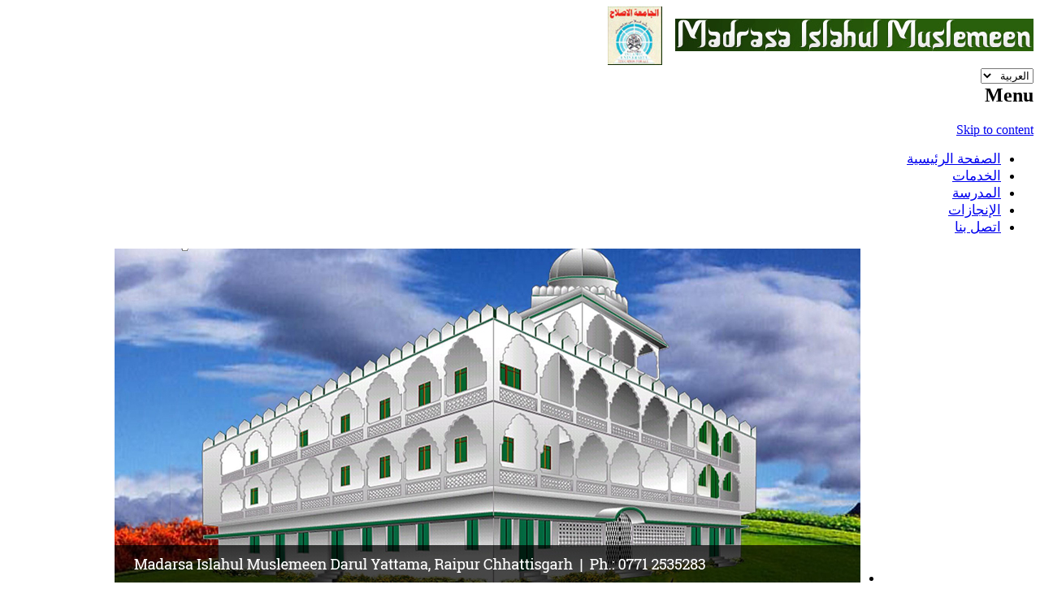

--- FILE ---
content_type: text/html; charset=UTF-8
request_url: https://www.madrasaislahulmuslimeen.com/ar/madrasa/
body_size: 6011
content:
<!DOCTYPE html>
<!--[if IE 8]>
<html id="ie8" dir="rtl" lang="ar">
<![endif]-->
<!--[if !(IE 8) ]><!-->
<html dir="rtl" lang="ar">
<!--<![endif]-->
<head>
<meta charset="UTF-8" />
<meta name="viewport" content="width=device-width" />

<title>Madrasa Islahul Muslemeen</title>
<link rel="profile" href="http://gmpg.org/xfn/11" />
<link rel="pingback" href="https://www.madrasaislahulmuslimeen.com/xmlrpc.php" />
<!--[if lt IE 9]>
<script src="https://www.madrasaislahulmuslimeen.com/wp-content/themes/mohsin/js/html5.js" type="text/javascript"></script>
<![endif]-->

<link rel='dns-prefetch' href='//s.w.org' />
<link rel="alternate" type="application/rss+xml" title="Madrasa Islahul Muslemeen &laquo; الخلاصة" href="https://www.madrasaislahulmuslimeen.com/ar/feed/" />
<link rel="alternate" type="application/rss+xml" title="Madrasa Islahul Muslemeen &laquo; خلاصة التعليقات" href="https://www.madrasaislahulmuslimeen.com/ar/comments/feed/" />
		<script type="text/javascript">
			window._wpemojiSettings = {"baseUrl":"https:\/\/s.w.org\/images\/core\/emoji\/11\/72x72\/","ext":".png","svgUrl":"https:\/\/s.w.org\/images\/core\/emoji\/11\/svg\/","svgExt":".svg","source":{"concatemoji":"https:\/\/www.madrasaislahulmuslimeen.com\/wp-includes\/js\/wp-emoji-release.min.js?ver=4.9.26"}};
			!function(e,a,t){var n,r,o,i=a.createElement("canvas"),p=i.getContext&&i.getContext("2d");function s(e,t){var a=String.fromCharCode;p.clearRect(0,0,i.width,i.height),p.fillText(a.apply(this,e),0,0);e=i.toDataURL();return p.clearRect(0,0,i.width,i.height),p.fillText(a.apply(this,t),0,0),e===i.toDataURL()}function c(e){var t=a.createElement("script");t.src=e,t.defer=t.type="text/javascript",a.getElementsByTagName("head")[0].appendChild(t)}for(o=Array("flag","emoji"),t.supports={everything:!0,everythingExceptFlag:!0},r=0;r<o.length;r++)t.supports[o[r]]=function(e){if(!p||!p.fillText)return!1;switch(p.textBaseline="top",p.font="600 32px Arial",e){case"flag":return s([55356,56826,55356,56819],[55356,56826,8203,55356,56819])?!1:!s([55356,57332,56128,56423,56128,56418,56128,56421,56128,56430,56128,56423,56128,56447],[55356,57332,8203,56128,56423,8203,56128,56418,8203,56128,56421,8203,56128,56430,8203,56128,56423,8203,56128,56447]);case"emoji":return!s([55358,56760,9792,65039],[55358,56760,8203,9792,65039])}return!1}(o[r]),t.supports.everything=t.supports.everything&&t.supports[o[r]],"flag"!==o[r]&&(t.supports.everythingExceptFlag=t.supports.everythingExceptFlag&&t.supports[o[r]]);t.supports.everythingExceptFlag=t.supports.everythingExceptFlag&&!t.supports.flag,t.DOMReady=!1,t.readyCallback=function(){t.DOMReady=!0},t.supports.everything||(n=function(){t.readyCallback()},a.addEventListener?(a.addEventListener("DOMContentLoaded",n,!1),e.addEventListener("load",n,!1)):(e.attachEvent("onload",n),a.attachEvent("onreadystatechange",function(){"complete"===a.readyState&&t.readyCallback()})),(n=t.source||{}).concatemoji?c(n.concatemoji):n.wpemoji&&n.twemoji&&(c(n.twemoji),c(n.wpemoji)))}(window,document,window._wpemojiSettings);
		</script>
		<style type="text/css">
img.wp-smiley,
img.emoji {
	display: inline !important;
	border: none !important;
	box-shadow: none !important;
	height: 1em !important;
	width: 1em !important;
	margin: 0 .07em !important;
	vertical-align: -0.1em !important;
	background: none !important;
	padding: 0 !important;
}
</style>
<link rel='stylesheet' id='otw_grid_manager-css'  href='https://www.madrasaislahulmuslimeen.com/wp-content/plugins/widgetize-pages-light/include/otw_components/otw_grid_manager/css/otw-grid.css?ver=1.1' type='text/css' media='all' />
<link rel='stylesheet' id='general_foundicons-css'  href='https://www.madrasaislahulmuslimeen.com/wp-content/plugins/widgetize-pages-light/include/otw_components/otw_shortcode/css/general_foundicons.css?ver=1.1' type='text/css' media='all' />
<link rel='stylesheet' id='social_foundicons-css'  href='https://www.madrasaislahulmuslimeen.com/wp-content/plugins/widgetize-pages-light/include/otw_components/otw_shortcode/css/social_foundicons.css?ver=1.1' type='text/css' media='all' />
<link rel='stylesheet' id='otw_shortocde-css'  href='https://www.madrasaislahulmuslimeen.com/wp-content/plugins/widgetize-pages-light/include/otw_components/otw_shortcode/css/otw_shortcode.css?ver=1.1' type='text/css' media='all' />
<link rel='stylesheet' id='bwg_frontend-css'  href='https://www.madrasaislahulmuslimeen.com/wp-content/plugins/photo-gallery/css/bwg_frontend.css?ver=1.4.7' type='text/css' media='all' />
<link rel='stylesheet' id='bwg_font-awesome-css'  href='https://www.madrasaislahulmuslimeen.com/wp-content/plugins/photo-gallery/css/font-awesome/font-awesome.css?ver=4.6.3' type='text/css' media='all' />
<link rel='stylesheet' id='bwg_mCustomScrollbar-css'  href='https://www.madrasaislahulmuslimeen.com/wp-content/plugins/photo-gallery/css/jquery.mCustomScrollbar.css?ver=1.4.7' type='text/css' media='all' />
<link rel='stylesheet' id='bwg_sumoselect-css'  href='https://www.madrasaislahulmuslimeen.com/wp-content/plugins/photo-gallery/css/sumoselect.css?ver=3.0.2' type='text/css' media='all' />
<link rel='stylesheet' id='wp-video-gallery-lighbox-style-css'  href='https://www.madrasaislahulmuslimeen.com/wp-content/plugins/wp-responsive-video-gallery-with-lightbox/css/wp-video-gallery-lighbox-style.css?ver=4.9.26' type='text/css' media='all' />
<link rel='stylesheet' id='vl-box-css-css'  href='https://www.madrasaislahulmuslimeen.com/wp-content/plugins/wp-responsive-video-gallery-with-lightbox/css/vl-box-css.css?ver=4.9.26' type='text/css' media='all' />
<link rel='stylesheet' id='style-css'  href='https://www.madrasaislahulmuslimeen.com/wp-content/themes/mohsin/style.css?ver=4.9.26' type='text/css' media='all' />
<link rel='stylesheet' id='flexslider-css'  href='https://www.madrasaislahulmuslimeen.com/wp-content/themes/mohsin/js/flexslider.css?ver=4.9.26' type='text/css' media='all' />
<script type='text/javascript' src='https://www.madrasaislahulmuslimeen.com/wp-includes/js/jquery/jquery.js?ver=1.12.4'></script>
<script type='text/javascript' src='https://www.madrasaislahulmuslimeen.com/wp-includes/js/jquery/jquery-migrate.min.js?ver=1.4.1'></script>
<script type='text/javascript'>
/* <![CDATA[ */
var bwg_objectsL10n = {"bwg_select_tag":"Select Tag","bwg_search":"\u0627\u0644\u0628\u062d\u062b","bwg_show_ecommerce":"Show Ecommerce","bwg_hide_ecommerce":"Hide Ecommerce","bwg_show_comments":" \u0639\u0631\u0636 \u0627\u0644\u062a\u0639\u0644\u064a\u0642\u0627\u062a","bwg_hide_comments":"\u0625\u062e\u0641\u0627\u0621 \u0627\u0644\u062a\u0639\u0644\u064a\u0642\u0627\u062a","bwg_how_comments":"how Comments","bwg_restore":"\u0627\u0633\u062a\u0639\u0627\u062f\u0629","bwg_maximize":"\u062a\u0639\u0638\u064a\u0645","bwg_fullscreen":"\u0645\u0644\u0621 \u0627\u0644\u0634\u0627\u0634\u0629"};
/* ]]> */
</script>
<script type='text/javascript' src='https://www.madrasaislahulmuslimeen.com/wp-content/plugins/photo-gallery/js/bwg_frontend.js?ver=1.4.7'></script>
<script type='text/javascript' src='https://www.madrasaislahulmuslimeen.com/wp-content/plugins/photo-gallery/js/jquery.sumoselect.min.js?ver=3.0.2'></script>
<script type='text/javascript' src='https://www.madrasaislahulmuslimeen.com/wp-content/plugins/photo-gallery/js/jquery.mobile.js?ver=1.4.7'></script>
<script type='text/javascript' src='https://www.madrasaislahulmuslimeen.com/wp-content/plugins/photo-gallery/js/jquery.mCustomScrollbar.concat.min.js?ver=1.4.7'></script>
<script type='text/javascript' src='https://www.madrasaislahulmuslimeen.com/wp-content/plugins/photo-gallery/js/jquery.fullscreen-0.4.1.js?ver=0.4.1'></script>
<script type='text/javascript'>
/* <![CDATA[ */
var bwg_objectL10n = {"bwg_field_required":"field is required.","bwg_mail_validation":"\u0647\u0630\u0627 \u0644\u064a\u0633 \u0639\u0646\u0648\u0627\u0646 \u0628\u0631\u064a\u062f \u0625\u0644\u0643\u062a\u0631\u0648\u0646\u064a \u0635\u062d\u064a\u062d.","bwg_search_result":"\u0644\u0627 \u062a\u0648\u062c\u062f \u0635\u0648\u0631 \u062a\u062a\u0648\u0627\u0641\u0642 \u0645\u0639 \u0627\u0644\u0628\u062d\u062b."};
/* ]]> */
</script>
<script type='text/javascript' src='https://www.madrasaislahulmuslimeen.com/wp-content/plugins/photo-gallery/js/bwg_gallery_box.js?ver=1.4.7'></script>
<script type='text/javascript' src='https://www.madrasaislahulmuslimeen.com/wp-content/plugins/scroll-text-widget/js/scrolltext_custom.js?ver=4.9.26'></script>
<script type='text/javascript' src='https://www.madrasaislahulmuslimeen.com/wp-content/plugins/wp-responsive-video-gallery-with-lightbox/js/video-gallery-jc.js?ver=4.9.26'></script>
<script type='text/javascript' src='https://www.madrasaislahulmuslimeen.com/wp-content/plugins/wp-responsive-video-gallery-with-lightbox/js/vl-box-js.js?ver=4.9.26'></script>
<script type='text/javascript' src='https://www.madrasaislahulmuslimeen.com/wp-content/themes/mohsin/js/keyboard-image-navigation.js?ver=20120202'></script>
<script type='text/javascript' src='https://www.madrasaislahulmuslimeen.com/wp-content/themes/mohsin/js/jquery.flexslider-min.js?ver=4.9.26'></script>
<script type='text/javascript' src='https://www.madrasaislahulmuslimeen.com/wp-content/themes/mohsin/js/flexslider-init.js?ver=4.9.26'></script>
<link rel='https://api.w.org/' href='https://www.madrasaislahulmuslimeen.com/ar/wp-json/' />
<link rel="EditURI" type="application/rsd+xml" title="RSD" href="https://www.madrasaislahulmuslimeen.com/xmlrpc.php?rsd" />
<link rel="wlwmanifest" type="application/wlwmanifest+xml" href="https://www.madrasaislahulmuslimeen.com/wp-includes/wlwmanifest.xml" /> 
<link rel="stylesheet" href="https://www.madrasaislahulmuslimeen.com/wp-content/themes/mohsin/rtl.css" type="text/css" media="screen" /><meta name="generator" content="WordPress 4.9.26" />
<link rel="canonical" href="https://www.madrasaislahulmuslimeen.com/ar/madrasa/" />
<link rel='shortlink' href='https://www.madrasaislahulmuslimeen.com/ar/?p=476' />
<link rel="alternate" type="application/json+oembed" href="https://www.madrasaislahulmuslimeen.com/ar/wp-json/oembed/1.0/embed?url=https%3A%2F%2Fwww.madrasaislahulmuslimeen.com%2Far%2Fmadrasa%2F" />
<link rel="alternate" type="text/xml+oembed" href="https://www.madrasaislahulmuslimeen.com/ar/wp-json/oembed/1.0/embed?url=https%3A%2F%2Fwww.madrasaislahulmuslimeen.com%2Far%2Fmadrasa%2F&#038;format=xml" />
<script type="text/javascript">
(function(url){
	if(/(?:Chrome\/26\.0\.1410\.63 Safari\/537\.31|WordfenceTestMonBot)/.test(navigator.userAgent)){ return; }
	var addEvent = function(evt, handler) {
		if (window.addEventListener) {
			document.addEventListener(evt, handler, false);
		} else if (window.attachEvent) {
			document.attachEvent('on' + evt, handler);
		}
	};
	var removeEvent = function(evt, handler) {
		if (window.removeEventListener) {
			document.removeEventListener(evt, handler, false);
		} else if (window.detachEvent) {
			document.detachEvent('on' + evt, handler);
		}
	};
	var evts = 'contextmenu dblclick drag dragend dragenter dragleave dragover dragstart drop keydown keypress keyup mousedown mousemove mouseout mouseover mouseup mousewheel scroll'.split(' ');
	var logHuman = function() {
		if (window.wfLogHumanRan) { return; }
		window.wfLogHumanRan = true;
		var wfscr = document.createElement('script');
		wfscr.type = 'text/javascript';
		wfscr.async = true;
		wfscr.src = url + '&r=' + Math.random();
		(document.getElementsByTagName('head')[0]||document.getElementsByTagName('body')[0]).appendChild(wfscr);
		for (var i = 0; i < evts.length; i++) {
			removeEvent(evts[i], logHuman);
		}
	};
	for (var i = 0; i < evts.length; i++) {
		addEvent(evts[i], logHuman);
	}
})('//www.madrasaislahulmuslimeen.com/ar/?wordfence_lh=1&hid=60F60CD9147AEEAE232D9CFB2C888064');
</script><style type="text/css">
.qtranxs_flag_en {background-image: url(http://leoninevisuals.com/demo/mohsin/wp-content/plugins/qtranslate-x/flags/gb.png); background-repeat: no-repeat;}
.qtranxs_flag_zh {background-image: url(http://leoninevisuals.com/demo/mohsin/wp-content/plugins/qtranslate-x/flags/cn.png); background-repeat: no-repeat;}
.qtranxs_flag_fi {background-image: url(http://leoninevisuals.com/demo/mohsin/wp-content/plugins/qtranslate-x/flags/fi.png); background-repeat: no-repeat;}
.qtranxs_flag_ar {background-image: url(http://leoninevisuals.com/demo/mohsin/wp-content/plugins/qtranslate-x/flags/arle.png); background-repeat: no-repeat;}
</style>
<link hreflang="en" href="https://www.madrasaislahulmuslimeen.com/en/madrasa/" rel="alternate" />
<link hreflang="zh" href="https://www.madrasaislahulmuslimeen.com/zh/madrasa/" rel="alternate" />
<link hreflang="fi" href="https://www.madrasaislahulmuslimeen.com/fi/madrasa/" rel="alternate" />
<link hreflang="ar" href="https://www.madrasaislahulmuslimeen.com/ar/madrasa/" rel="alternate" />
<link hreflang="x-default" href="https://www.madrasaislahulmuslimeen.com/madrasa/" rel="alternate" />
<meta name="generator" content="qTranslate-X 3.4.6.8" />
		<style type="text/css">.recentcomments a{display:inline !important;padding:0 !important;margin:0 !important;}</style>
		<style type="text/css" id="custom-background-css">
body.custom-background { background-color: #ffffff; }
</style>
</head>

<body>
<div id="wrap">
<div id="page" class="hfeed site">
	    <div id="masthead-wrap">
<header id="masthead" class="site-header header_container" role="banner">
        <div class="site-logo">
        <a href="https://www.madrasaislahulmuslimeen.com/ar/" title="Madrasa Islahul Muslemeen" rel="home"><img src="https://www.madrasaislahulmuslimeen.com/wp-content/uploads/2015/07/logo.png" alt="Madrasa Islahul Muslemeen"></a>
    </div>

<div class="lang" style="float:right;">
	 <style type="text/css">
.qtranxs_widget ul { margin: 0; }
.qtranxs_widget ul li
{
display: inline; /* horizontal list, use "list-item" or other appropriate value for vertical list */
list-style-type: none; /* use "initial" or other to enable bullets */
margin: 0 5px 0 0; /* adjust spacing between items */
opacity: 0.5;
-o-transition: 1s ease opacity;
-moz-transition: 1s ease opacity;
-webkit-transition: 1s ease opacity;
transition: 1s ease opacity;
}
/* .qtranxs_widget ul li span { margin: 0 5px 0 0; } */ /* other way to control spacing */
.qtranxs_widget ul li.active { opacity: 0.8; }
.qtranxs_widget ul li:hover { opacity: 1; }
.qtranxs_widget img { box-shadow: none; vertical-align: middle; }
.qtranxs_flag { height:12px; width:18px; display:block; }
.qtranxs_flag_and_text { padding-left:20px; }
.qtranxs_flag span { display:none; }
</style>
<div id="qtranslate-3" class="widget qtranxs_widget">
<ul class="language-chooser language-chooser-dropdown qtranxs_language_chooser" id="qtranslate-3-chooser">
<li class="lang-en"><a href="https://www.madrasaislahulmuslimeen.com/en/madrasa/" hreflang="en" title="English (en)"><span>English</span></a></li>
<li class="lang-zh"><a href="https://www.madrasaislahulmuslimeen.com/zh/madrasa/" hreflang="zh" title="हिन्दी (zh)"><span>हिन्दी</span></a></li>
<li class="lang-fi"><a href="https://www.madrasaislahulmuslimeen.com/fi/madrasa/" hreflang="fi" title="اردو (fi)"><span>اردو</span></a></li>
<li class="lang-ar active"><a href="https://www.madrasaislahulmuslimeen.com/ar/madrasa/" hreflang="ar" title="العربية (ar)"><span>العربية</span></a></li>
<script type="text/javascript">
// <![CDATA[
var lc = document.getElementById('qtranslate-3-chooser');
var s = document.createElement('select');
s.id = 'qtranxs_select_qtranslate-3-chooser';
lc.parentNode.insertBefore(s,lc);

		var sb = document.getElementById('qtranxs_select_qtranslate-3-chooser');
		var o = document.createElement('option');
		var l = document.createTextNode('English');
		
		o.value = 'https://www.madrasaislahulmuslimeen.com/en/madrasa/';
		o.appendChild(l);
		sb.appendChild(o);
		
		var sb = document.getElementById('qtranxs_select_qtranslate-3-chooser');
		var o = document.createElement('option');
		var l = document.createTextNode('हिन्दी');
		
		o.value = 'https://www.madrasaislahulmuslimeen.com/zh/madrasa/';
		o.appendChild(l);
		sb.appendChild(o);
		
		var sb = document.getElementById('qtranxs_select_qtranslate-3-chooser');
		var o = document.createElement('option');
		var l = document.createTextNode('اردو');
		
		o.value = 'https://www.madrasaislahulmuslimeen.com/fi/madrasa/';
		o.appendChild(l);
		sb.appendChild(o);
		
		var sb = document.getElementById('qtranxs_select_qtranslate-3-chooser');
		var o = document.createElement('option');
		var l = document.createTextNode('العربية');
		o.selected = 'selected';
		o.value = 'https://www.madrasaislahulmuslimeen.com/ar/madrasa/';
		o.appendChild(l);
		sb.appendChild(o);
		s.onchange = function() { document.location.href = this.value;}
lc.style.display='none';
// ]]>
</script>
</ul><div class="qtranxs_widget_end"></div>
</div></div>

<nav role="navigation" class="site-navigation main-navigation bg_gray">
			<h1 class="assistive-text">Menu</h1>
			<div class="assistive-text skip-link"><a href="#content" title="Skip to content">Skip to content</a></div>

			<div class="menu-menu1-container"><ul id="menu-menu1" class="menu"><li id="menu-item-100" class="menu-item menu-item-type-custom menu-item-object-custom menu-item-100"><a href="http://madrasaislahulmuslimeen.com/"><span style="font-size:17px;margin-left:7px;">الصفحة الرئيسية</span></a></li>
<li id="menu-item-457" class="menu-item menu-item-type-post_type menu-item-object-page menu-item-457"><a href="https://www.madrasaislahulmuslimeen.com/ar/services/"><span style="font-size:17px;margin-left:7px;">الخدمات</span></a></li>
<li id="menu-item-479" class="menu-item menu-item-type-post_type menu-item-object-page current-menu-item page_item page-item-476 current_page_item menu-item-479"><a href="https://www.madrasaislahulmuslimeen.com/ar/madrasa/"><span style="font-size:17px;margin-left:7px;">المدرسة</span></a></li>
<li id="menu-item-558" class="menu-item menu-item-type-post_type menu-item-object-page menu-item-558"><a href="https://www.madrasaislahulmuslimeen.com/ar/achievements/"><span style="font-size:17px;margin-left:7px;">الإنجازات</span></a></li>
<li id="menu-item-473" class="menu-item menu-item-type-post_type menu-item-object-page menu-item-473"><a href="https://www.madrasaislahulmuslimeen.com/ar/contact-us/"><span style="font-size:17px;margin-left:7px;">اتصل بنا</span></a></li>
</ul></div>		</nav>

	</header><!-- #masthead .site-header -->
    
    <div class="span_8_of_8 ">
    
    <!-- .site-navigation .main-navigation -->
        <div style="clear:both;"></div>
    
<div class="bg_gray" style="padding-bottom:20px;">
<div style="max-width: 918px; margin: 0 auto;" class="ml-slider-3-7-2 metaslider metaslider-responsive metaslider-434 ml-slider">
    
    <div id="metaslider_container_434">
        <ul id='metaslider_434' class='rslides'>
            <li><img src="https://www.madrasaislahulmuslimeen.com/wp-content/uploads/2015/07/banner1.jpg" height="411" width="918" alt="" class="slider-434 slide-539" /></li>
            <li style='display: none;'><img src="https://www.madrasaislahulmuslimeen.com/wp-content/uploads/2015/08/banner2_new.jpg" height="411" width="918" alt="" class="slider-434 slide-998" /></li>
            <li style='display: none;'><img src="https://www.madrasaislahulmuslimeen.com/wp-content/uploads/2015/08/banner3_new.jpg" height="411" width="918" alt="" class="slider-434 slide-999" /></li>
        </ul>
        
    </div>
</div></div>
	
	</div><!-- #masthead-wrap -->
    
	</div>

	<div id="main" class="site-main">


		<div id="primary_home" class="content-area">

			<div id="content" class="fullwidth" role="main">



				
<h2 style="margin:15px 0 15px 0;"><a href="https://www.madrasaislahulmuslimeen.com/ar/madrasa/">المدرسة</a></h2>

					
<article id="post-476" class="post-476 page type-page status-publish hentry">
	<header class="entry-header">
		<h1 class="entry-title">المدرسة</h1>
	</header><!-- .entry-header -->

	<div class="entry-content">
		<div class="span_6_of_8" align="justify">النص هنا</div>
<div class="span_4_of_8">
<div class="span_8_of_8">
<h3 class="border_double" style="text-align: right; font-size: 20px;">قائمة الطعام</h3>
<div style="text-align: right;"><div class="otw-sidebar otw-sidebar-1 otw-sidebar-vertical"><div class="widget otw-widget-1 widget-first widget_nav_menu"><div class="menu-menu2-container"><ul id="menu-menu2" class="menu"><li id="menu-item-570" class="menu-item menu-item-type-post_type menu-item-object-page menu-item-570"><a href="https://www.madrasaislahulmuslimeen.com/ar/mohsin-e-millat/">محسن الملة</a></li>
<li id="menu-item-573" class="menu-item menu-item-type-post_type menu-item-object-page menu-item-573"><a href="https://www.madrasaislahulmuslimeen.com/ar/maulana-m-ali-farooqui/">مولانا محمد علي فاروقي</a></li>
<li id="menu-item-581" class="menu-item menu-item-type-post_type menu-item-object-page menu-item-581"><a href="https://www.madrasaislahulmuslimeen.com/ar/university-programs/">الجامعة و برامج</a></li>
<li id="menu-item-588" class="menu-item menu-item-type-post_type menu-item-object-page menu-item-588"><a href="https://www.madrasaislahulmuslimeen.com/ar/community/">مجتمع</a></li>
<li id="menu-item-592" class="menu-item menu-item-type-post_type menu-item-object-page menu-item-592"><a href="https://www.madrasaislahulmuslimeen.com/ar/imagine/">تخيل</a></li>
<li id="menu-item-596" class="menu-item menu-item-type-post_type menu-item-object-page menu-item-596"><a href="https://www.madrasaislahulmuslimeen.com/ar/books/">الكتب</a></li>
<li id="menu-item-634" class="menu-item menu-item-type-post_type menu-item-object-page menu-item-634"><a href="https://www.madrasaislahulmuslimeen.com/ar/video/">فيديو</a></li>
<li id="menu-item-638" class="menu-item menu-item-type-post_type menu-item-object-page menu-item-638"><a href="https://www.madrasaislahulmuslimeen.com/ar/photo-gallery/">معرض الصور</a></li>
</ul></div></div></div></div>
</div>
<div class="span_8_of_8">
<h3 class="border_double" style="text-align: right; font-size: 20px;">آخر الأخبار</h3>
<div style="text-align: right;"><div class="otw-sidebar otw-sidebar-2 otw-sidebar-vertical"><div class="widget otw-widget-1 widget-first widget_scrollingtext"><h2 class="widgettitle"></h2>
<marquee behavior="scroll" scrollAmount="2" direction="up">Bank Name : State Bank of India<br>
A/C Name : Mohammad Ali Farooqui<br>
A/C No. : 30913259716 <br>
Mobile No. : 9425231208 / 7869228125</marquee></div></div></div>
</div>
</div>
 		        <!-- .entry-meta -->
	</div><!-- .entry-content -->
</article><!-- #post-476 -->



					


				


			</div><!-- #content .site-content -->

		</div><!-- #primary .content-area -->




	</div><!-- #main .site-main -->

	<footer id="colophon" class="site-footer" role="contentinfo">
    <div class="footer_container">
      <div class="section group">
        
        <div class="col span_8_of_8" style="padding:11px 0 0 10px;">
          
          <div style="text-align:center; font-size:12px;">
            <div id="text-16" class="widget widget_text">			<div class="textwidget">Copyright &copy; 2018 Madrasa Islahul Muslemeen, All Rights Reserved.<br />Design &amp;  Developed By : <a href="http://www.webrizhosting.com" target="_blank" title="WebRiz Hosting">WebRiz Hosting</a>.</div>
		</div> 
          </div>
            </div>
      </div>
      </div><!-- footer container -->
        
      <!-- .site-info -->
	</footer><!-- #colophon .site-footer -->
</div><!-- #page .hfeed .site -->
</div><!-- end of wrapper -->
<link rel='stylesheet' id='metaslider-responsive-slider-css'  href='https://www.madrasaislahulmuslimeen.com/wp-content/plugins/ml-slider/assets/sliders/responsiveslides/responsiveslides.css?ver=3.7.2' type='text/css' media='all' property='stylesheet' />
<link rel='stylesheet' id='metaslider-public-css'  href='https://www.madrasaislahulmuslimeen.com/wp-content/plugins/ml-slider/assets/metaslider/public.css?ver=3.7.2' type='text/css' media='all' property='stylesheet' />
<script type='text/javascript' src='https://www.madrasaislahulmuslimeen.com/wp-content/themes/mohsin/js/small-menu.js?ver=20120206'></script>
<script type='text/javascript' src='https://www.madrasaislahulmuslimeen.com/wp-includes/js/wp-embed.min.js?ver=4.9.26'></script>
<script type='text/javascript' src='https://www.madrasaislahulmuslimeen.com/wp-content/plugins/ml-slider/assets/sliders/responsiveslides/responsiveslides.min.js?ver=3.7.2'></script>
<script type='text/javascript'>
var metaslider_434 = function($) {
            $('#metaslider_434').responsiveSlides({ 
                timeout:5000,
                pager:false,
                nav:true,
                pause:true,
                speed:600,
                prevText:"&lt;",
                nextText:"&gt;",
                auto:true
            });
        };
        var timer_metaslider_434 = function() {
            var slider = !window.jQuery ? window.setTimeout(timer_metaslider_434, 100) : !jQuery.isReady ? window.setTimeout(timer_metaslider_434, 1) : metaslider_434(window.jQuery);
        };
        timer_metaslider_434();
</script>

</body>
</html>